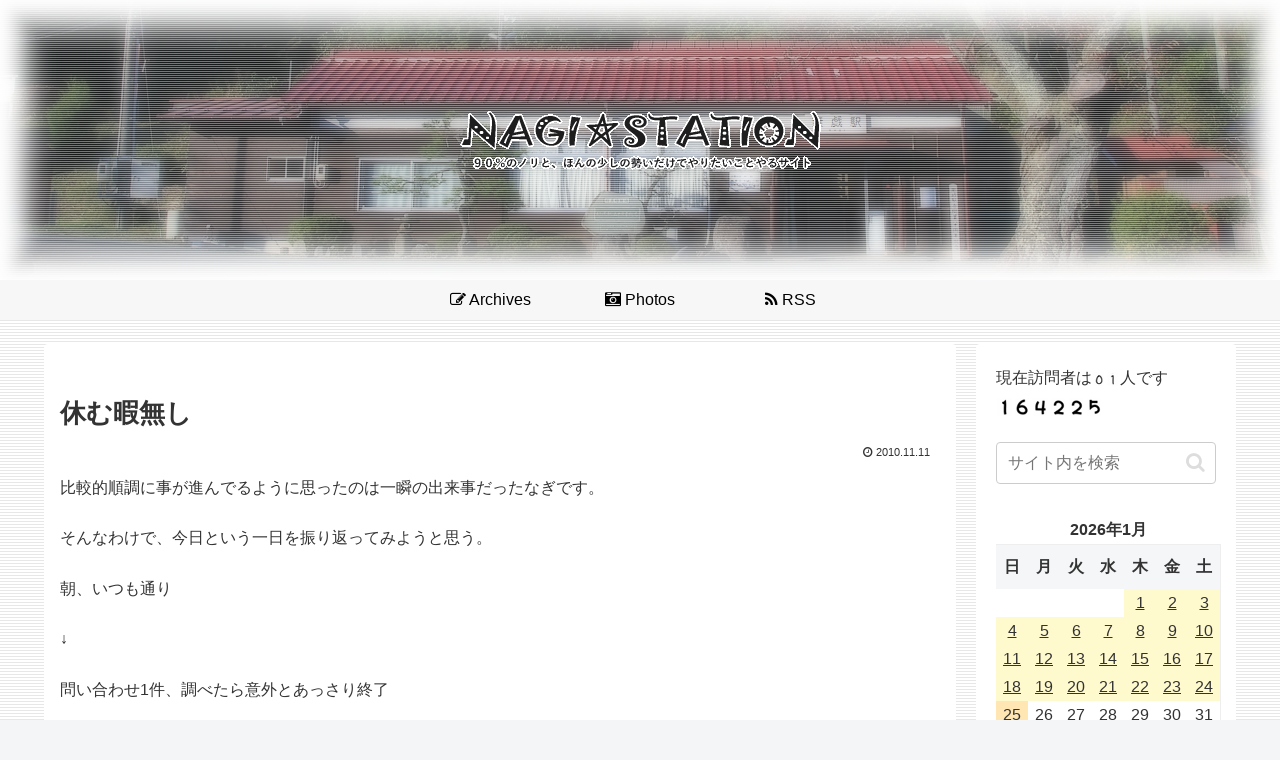

--- FILE ---
content_type: application/x-javascript
request_url: https://counter1.fc2.com/views.php?id=2200588
body_size: 884
content:
if (!self._FC2VIEWS2200588_0)
{
	var _FC2VIEWS2200588_0 =
	{
		id:2200588,
		disp_js:function()
		{
			var current = false;
			if('currentScript' in document && 'parentNode' in document.currentScript && 'tagName' in document.currentScript.parentNode && document.currentScript.parentNode.tagName.toUpperCase() != 'HEAD'){
				current = document.currentScript;
			} else {
				current = false;
			}
			if (!current) {
			document.write('<script type="text/javascript" language="javascript"'
				+ ' src="https://counter1.fc2.com/views_js.php?id=2200588&main=0&lang=0'
				+ '" charset="UTF-8"></'+'script>'
			);
			} else {
			var script = document.createElement('script');
			script.src = "https://counter1.fc2.com/views_js.php?id=2200588&main=0&lang=0";
			script.charset="UTF-8";
			current.parentNode.appendChild(script);
			}
		}
	}
}
_FC2VIEWS2200588_0.disp_js();
